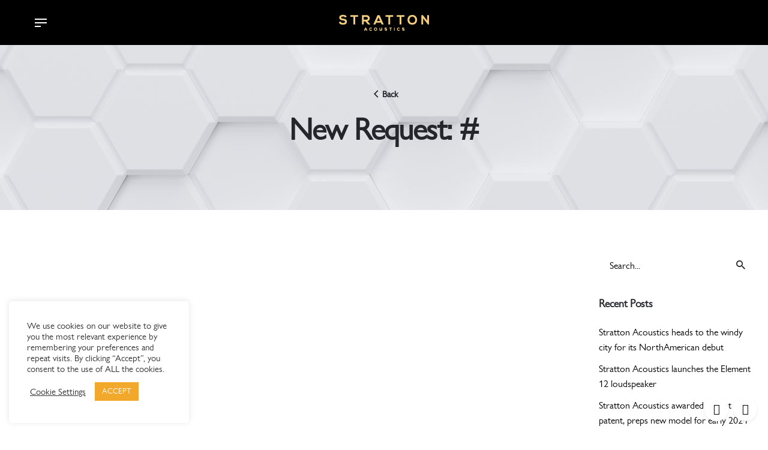

--- FILE ---
content_type: text/html; charset=utf-8
request_url: https://www.google.com/recaptcha/api2/anchor?ar=1&k=6LdXIh0hAAAAAMqM4NeY2vL_gh6a9YLPsO473269&co=aHR0cHM6Ly9zdHJhdHRvbmFjb3VzdGljcy5jb206NDQz&hl=en-GB&v=N67nZn4AqZkNcbeMu4prBgzg&size=normal&anchor-ms=20000&execute-ms=30000&cb=kgn3s1joajkp
body_size: 50661
content:
<!DOCTYPE HTML><html dir="ltr" lang="en-GB"><head><meta http-equiv="Content-Type" content="text/html; charset=UTF-8">
<meta http-equiv="X-UA-Compatible" content="IE=edge">
<title>reCAPTCHA</title>
<style type="text/css">
/* cyrillic-ext */
@font-face {
  font-family: 'Roboto';
  font-style: normal;
  font-weight: 400;
  font-stretch: 100%;
  src: url(//fonts.gstatic.com/s/roboto/v48/KFO7CnqEu92Fr1ME7kSn66aGLdTylUAMa3GUBHMdazTgWw.woff2) format('woff2');
  unicode-range: U+0460-052F, U+1C80-1C8A, U+20B4, U+2DE0-2DFF, U+A640-A69F, U+FE2E-FE2F;
}
/* cyrillic */
@font-face {
  font-family: 'Roboto';
  font-style: normal;
  font-weight: 400;
  font-stretch: 100%;
  src: url(//fonts.gstatic.com/s/roboto/v48/KFO7CnqEu92Fr1ME7kSn66aGLdTylUAMa3iUBHMdazTgWw.woff2) format('woff2');
  unicode-range: U+0301, U+0400-045F, U+0490-0491, U+04B0-04B1, U+2116;
}
/* greek-ext */
@font-face {
  font-family: 'Roboto';
  font-style: normal;
  font-weight: 400;
  font-stretch: 100%;
  src: url(//fonts.gstatic.com/s/roboto/v48/KFO7CnqEu92Fr1ME7kSn66aGLdTylUAMa3CUBHMdazTgWw.woff2) format('woff2');
  unicode-range: U+1F00-1FFF;
}
/* greek */
@font-face {
  font-family: 'Roboto';
  font-style: normal;
  font-weight: 400;
  font-stretch: 100%;
  src: url(//fonts.gstatic.com/s/roboto/v48/KFO7CnqEu92Fr1ME7kSn66aGLdTylUAMa3-UBHMdazTgWw.woff2) format('woff2');
  unicode-range: U+0370-0377, U+037A-037F, U+0384-038A, U+038C, U+038E-03A1, U+03A3-03FF;
}
/* math */
@font-face {
  font-family: 'Roboto';
  font-style: normal;
  font-weight: 400;
  font-stretch: 100%;
  src: url(//fonts.gstatic.com/s/roboto/v48/KFO7CnqEu92Fr1ME7kSn66aGLdTylUAMawCUBHMdazTgWw.woff2) format('woff2');
  unicode-range: U+0302-0303, U+0305, U+0307-0308, U+0310, U+0312, U+0315, U+031A, U+0326-0327, U+032C, U+032F-0330, U+0332-0333, U+0338, U+033A, U+0346, U+034D, U+0391-03A1, U+03A3-03A9, U+03B1-03C9, U+03D1, U+03D5-03D6, U+03F0-03F1, U+03F4-03F5, U+2016-2017, U+2034-2038, U+203C, U+2040, U+2043, U+2047, U+2050, U+2057, U+205F, U+2070-2071, U+2074-208E, U+2090-209C, U+20D0-20DC, U+20E1, U+20E5-20EF, U+2100-2112, U+2114-2115, U+2117-2121, U+2123-214F, U+2190, U+2192, U+2194-21AE, U+21B0-21E5, U+21F1-21F2, U+21F4-2211, U+2213-2214, U+2216-22FF, U+2308-230B, U+2310, U+2319, U+231C-2321, U+2336-237A, U+237C, U+2395, U+239B-23B7, U+23D0, U+23DC-23E1, U+2474-2475, U+25AF, U+25B3, U+25B7, U+25BD, U+25C1, U+25CA, U+25CC, U+25FB, U+266D-266F, U+27C0-27FF, U+2900-2AFF, U+2B0E-2B11, U+2B30-2B4C, U+2BFE, U+3030, U+FF5B, U+FF5D, U+1D400-1D7FF, U+1EE00-1EEFF;
}
/* symbols */
@font-face {
  font-family: 'Roboto';
  font-style: normal;
  font-weight: 400;
  font-stretch: 100%;
  src: url(//fonts.gstatic.com/s/roboto/v48/KFO7CnqEu92Fr1ME7kSn66aGLdTylUAMaxKUBHMdazTgWw.woff2) format('woff2');
  unicode-range: U+0001-000C, U+000E-001F, U+007F-009F, U+20DD-20E0, U+20E2-20E4, U+2150-218F, U+2190, U+2192, U+2194-2199, U+21AF, U+21E6-21F0, U+21F3, U+2218-2219, U+2299, U+22C4-22C6, U+2300-243F, U+2440-244A, U+2460-24FF, U+25A0-27BF, U+2800-28FF, U+2921-2922, U+2981, U+29BF, U+29EB, U+2B00-2BFF, U+4DC0-4DFF, U+FFF9-FFFB, U+10140-1018E, U+10190-1019C, U+101A0, U+101D0-101FD, U+102E0-102FB, U+10E60-10E7E, U+1D2C0-1D2D3, U+1D2E0-1D37F, U+1F000-1F0FF, U+1F100-1F1AD, U+1F1E6-1F1FF, U+1F30D-1F30F, U+1F315, U+1F31C, U+1F31E, U+1F320-1F32C, U+1F336, U+1F378, U+1F37D, U+1F382, U+1F393-1F39F, U+1F3A7-1F3A8, U+1F3AC-1F3AF, U+1F3C2, U+1F3C4-1F3C6, U+1F3CA-1F3CE, U+1F3D4-1F3E0, U+1F3ED, U+1F3F1-1F3F3, U+1F3F5-1F3F7, U+1F408, U+1F415, U+1F41F, U+1F426, U+1F43F, U+1F441-1F442, U+1F444, U+1F446-1F449, U+1F44C-1F44E, U+1F453, U+1F46A, U+1F47D, U+1F4A3, U+1F4B0, U+1F4B3, U+1F4B9, U+1F4BB, U+1F4BF, U+1F4C8-1F4CB, U+1F4D6, U+1F4DA, U+1F4DF, U+1F4E3-1F4E6, U+1F4EA-1F4ED, U+1F4F7, U+1F4F9-1F4FB, U+1F4FD-1F4FE, U+1F503, U+1F507-1F50B, U+1F50D, U+1F512-1F513, U+1F53E-1F54A, U+1F54F-1F5FA, U+1F610, U+1F650-1F67F, U+1F687, U+1F68D, U+1F691, U+1F694, U+1F698, U+1F6AD, U+1F6B2, U+1F6B9-1F6BA, U+1F6BC, U+1F6C6-1F6CF, U+1F6D3-1F6D7, U+1F6E0-1F6EA, U+1F6F0-1F6F3, U+1F6F7-1F6FC, U+1F700-1F7FF, U+1F800-1F80B, U+1F810-1F847, U+1F850-1F859, U+1F860-1F887, U+1F890-1F8AD, U+1F8B0-1F8BB, U+1F8C0-1F8C1, U+1F900-1F90B, U+1F93B, U+1F946, U+1F984, U+1F996, U+1F9E9, U+1FA00-1FA6F, U+1FA70-1FA7C, U+1FA80-1FA89, U+1FA8F-1FAC6, U+1FACE-1FADC, U+1FADF-1FAE9, U+1FAF0-1FAF8, U+1FB00-1FBFF;
}
/* vietnamese */
@font-face {
  font-family: 'Roboto';
  font-style: normal;
  font-weight: 400;
  font-stretch: 100%;
  src: url(//fonts.gstatic.com/s/roboto/v48/KFO7CnqEu92Fr1ME7kSn66aGLdTylUAMa3OUBHMdazTgWw.woff2) format('woff2');
  unicode-range: U+0102-0103, U+0110-0111, U+0128-0129, U+0168-0169, U+01A0-01A1, U+01AF-01B0, U+0300-0301, U+0303-0304, U+0308-0309, U+0323, U+0329, U+1EA0-1EF9, U+20AB;
}
/* latin-ext */
@font-face {
  font-family: 'Roboto';
  font-style: normal;
  font-weight: 400;
  font-stretch: 100%;
  src: url(//fonts.gstatic.com/s/roboto/v48/KFO7CnqEu92Fr1ME7kSn66aGLdTylUAMa3KUBHMdazTgWw.woff2) format('woff2');
  unicode-range: U+0100-02BA, U+02BD-02C5, U+02C7-02CC, U+02CE-02D7, U+02DD-02FF, U+0304, U+0308, U+0329, U+1D00-1DBF, U+1E00-1E9F, U+1EF2-1EFF, U+2020, U+20A0-20AB, U+20AD-20C0, U+2113, U+2C60-2C7F, U+A720-A7FF;
}
/* latin */
@font-face {
  font-family: 'Roboto';
  font-style: normal;
  font-weight: 400;
  font-stretch: 100%;
  src: url(//fonts.gstatic.com/s/roboto/v48/KFO7CnqEu92Fr1ME7kSn66aGLdTylUAMa3yUBHMdazQ.woff2) format('woff2');
  unicode-range: U+0000-00FF, U+0131, U+0152-0153, U+02BB-02BC, U+02C6, U+02DA, U+02DC, U+0304, U+0308, U+0329, U+2000-206F, U+20AC, U+2122, U+2191, U+2193, U+2212, U+2215, U+FEFF, U+FFFD;
}
/* cyrillic-ext */
@font-face {
  font-family: 'Roboto';
  font-style: normal;
  font-weight: 500;
  font-stretch: 100%;
  src: url(//fonts.gstatic.com/s/roboto/v48/KFO7CnqEu92Fr1ME7kSn66aGLdTylUAMa3GUBHMdazTgWw.woff2) format('woff2');
  unicode-range: U+0460-052F, U+1C80-1C8A, U+20B4, U+2DE0-2DFF, U+A640-A69F, U+FE2E-FE2F;
}
/* cyrillic */
@font-face {
  font-family: 'Roboto';
  font-style: normal;
  font-weight: 500;
  font-stretch: 100%;
  src: url(//fonts.gstatic.com/s/roboto/v48/KFO7CnqEu92Fr1ME7kSn66aGLdTylUAMa3iUBHMdazTgWw.woff2) format('woff2');
  unicode-range: U+0301, U+0400-045F, U+0490-0491, U+04B0-04B1, U+2116;
}
/* greek-ext */
@font-face {
  font-family: 'Roboto';
  font-style: normal;
  font-weight: 500;
  font-stretch: 100%;
  src: url(//fonts.gstatic.com/s/roboto/v48/KFO7CnqEu92Fr1ME7kSn66aGLdTylUAMa3CUBHMdazTgWw.woff2) format('woff2');
  unicode-range: U+1F00-1FFF;
}
/* greek */
@font-face {
  font-family: 'Roboto';
  font-style: normal;
  font-weight: 500;
  font-stretch: 100%;
  src: url(//fonts.gstatic.com/s/roboto/v48/KFO7CnqEu92Fr1ME7kSn66aGLdTylUAMa3-UBHMdazTgWw.woff2) format('woff2');
  unicode-range: U+0370-0377, U+037A-037F, U+0384-038A, U+038C, U+038E-03A1, U+03A3-03FF;
}
/* math */
@font-face {
  font-family: 'Roboto';
  font-style: normal;
  font-weight: 500;
  font-stretch: 100%;
  src: url(//fonts.gstatic.com/s/roboto/v48/KFO7CnqEu92Fr1ME7kSn66aGLdTylUAMawCUBHMdazTgWw.woff2) format('woff2');
  unicode-range: U+0302-0303, U+0305, U+0307-0308, U+0310, U+0312, U+0315, U+031A, U+0326-0327, U+032C, U+032F-0330, U+0332-0333, U+0338, U+033A, U+0346, U+034D, U+0391-03A1, U+03A3-03A9, U+03B1-03C9, U+03D1, U+03D5-03D6, U+03F0-03F1, U+03F4-03F5, U+2016-2017, U+2034-2038, U+203C, U+2040, U+2043, U+2047, U+2050, U+2057, U+205F, U+2070-2071, U+2074-208E, U+2090-209C, U+20D0-20DC, U+20E1, U+20E5-20EF, U+2100-2112, U+2114-2115, U+2117-2121, U+2123-214F, U+2190, U+2192, U+2194-21AE, U+21B0-21E5, U+21F1-21F2, U+21F4-2211, U+2213-2214, U+2216-22FF, U+2308-230B, U+2310, U+2319, U+231C-2321, U+2336-237A, U+237C, U+2395, U+239B-23B7, U+23D0, U+23DC-23E1, U+2474-2475, U+25AF, U+25B3, U+25B7, U+25BD, U+25C1, U+25CA, U+25CC, U+25FB, U+266D-266F, U+27C0-27FF, U+2900-2AFF, U+2B0E-2B11, U+2B30-2B4C, U+2BFE, U+3030, U+FF5B, U+FF5D, U+1D400-1D7FF, U+1EE00-1EEFF;
}
/* symbols */
@font-face {
  font-family: 'Roboto';
  font-style: normal;
  font-weight: 500;
  font-stretch: 100%;
  src: url(//fonts.gstatic.com/s/roboto/v48/KFO7CnqEu92Fr1ME7kSn66aGLdTylUAMaxKUBHMdazTgWw.woff2) format('woff2');
  unicode-range: U+0001-000C, U+000E-001F, U+007F-009F, U+20DD-20E0, U+20E2-20E4, U+2150-218F, U+2190, U+2192, U+2194-2199, U+21AF, U+21E6-21F0, U+21F3, U+2218-2219, U+2299, U+22C4-22C6, U+2300-243F, U+2440-244A, U+2460-24FF, U+25A0-27BF, U+2800-28FF, U+2921-2922, U+2981, U+29BF, U+29EB, U+2B00-2BFF, U+4DC0-4DFF, U+FFF9-FFFB, U+10140-1018E, U+10190-1019C, U+101A0, U+101D0-101FD, U+102E0-102FB, U+10E60-10E7E, U+1D2C0-1D2D3, U+1D2E0-1D37F, U+1F000-1F0FF, U+1F100-1F1AD, U+1F1E6-1F1FF, U+1F30D-1F30F, U+1F315, U+1F31C, U+1F31E, U+1F320-1F32C, U+1F336, U+1F378, U+1F37D, U+1F382, U+1F393-1F39F, U+1F3A7-1F3A8, U+1F3AC-1F3AF, U+1F3C2, U+1F3C4-1F3C6, U+1F3CA-1F3CE, U+1F3D4-1F3E0, U+1F3ED, U+1F3F1-1F3F3, U+1F3F5-1F3F7, U+1F408, U+1F415, U+1F41F, U+1F426, U+1F43F, U+1F441-1F442, U+1F444, U+1F446-1F449, U+1F44C-1F44E, U+1F453, U+1F46A, U+1F47D, U+1F4A3, U+1F4B0, U+1F4B3, U+1F4B9, U+1F4BB, U+1F4BF, U+1F4C8-1F4CB, U+1F4D6, U+1F4DA, U+1F4DF, U+1F4E3-1F4E6, U+1F4EA-1F4ED, U+1F4F7, U+1F4F9-1F4FB, U+1F4FD-1F4FE, U+1F503, U+1F507-1F50B, U+1F50D, U+1F512-1F513, U+1F53E-1F54A, U+1F54F-1F5FA, U+1F610, U+1F650-1F67F, U+1F687, U+1F68D, U+1F691, U+1F694, U+1F698, U+1F6AD, U+1F6B2, U+1F6B9-1F6BA, U+1F6BC, U+1F6C6-1F6CF, U+1F6D3-1F6D7, U+1F6E0-1F6EA, U+1F6F0-1F6F3, U+1F6F7-1F6FC, U+1F700-1F7FF, U+1F800-1F80B, U+1F810-1F847, U+1F850-1F859, U+1F860-1F887, U+1F890-1F8AD, U+1F8B0-1F8BB, U+1F8C0-1F8C1, U+1F900-1F90B, U+1F93B, U+1F946, U+1F984, U+1F996, U+1F9E9, U+1FA00-1FA6F, U+1FA70-1FA7C, U+1FA80-1FA89, U+1FA8F-1FAC6, U+1FACE-1FADC, U+1FADF-1FAE9, U+1FAF0-1FAF8, U+1FB00-1FBFF;
}
/* vietnamese */
@font-face {
  font-family: 'Roboto';
  font-style: normal;
  font-weight: 500;
  font-stretch: 100%;
  src: url(//fonts.gstatic.com/s/roboto/v48/KFO7CnqEu92Fr1ME7kSn66aGLdTylUAMa3OUBHMdazTgWw.woff2) format('woff2');
  unicode-range: U+0102-0103, U+0110-0111, U+0128-0129, U+0168-0169, U+01A0-01A1, U+01AF-01B0, U+0300-0301, U+0303-0304, U+0308-0309, U+0323, U+0329, U+1EA0-1EF9, U+20AB;
}
/* latin-ext */
@font-face {
  font-family: 'Roboto';
  font-style: normal;
  font-weight: 500;
  font-stretch: 100%;
  src: url(//fonts.gstatic.com/s/roboto/v48/KFO7CnqEu92Fr1ME7kSn66aGLdTylUAMa3KUBHMdazTgWw.woff2) format('woff2');
  unicode-range: U+0100-02BA, U+02BD-02C5, U+02C7-02CC, U+02CE-02D7, U+02DD-02FF, U+0304, U+0308, U+0329, U+1D00-1DBF, U+1E00-1E9F, U+1EF2-1EFF, U+2020, U+20A0-20AB, U+20AD-20C0, U+2113, U+2C60-2C7F, U+A720-A7FF;
}
/* latin */
@font-face {
  font-family: 'Roboto';
  font-style: normal;
  font-weight: 500;
  font-stretch: 100%;
  src: url(//fonts.gstatic.com/s/roboto/v48/KFO7CnqEu92Fr1ME7kSn66aGLdTylUAMa3yUBHMdazQ.woff2) format('woff2');
  unicode-range: U+0000-00FF, U+0131, U+0152-0153, U+02BB-02BC, U+02C6, U+02DA, U+02DC, U+0304, U+0308, U+0329, U+2000-206F, U+20AC, U+2122, U+2191, U+2193, U+2212, U+2215, U+FEFF, U+FFFD;
}
/* cyrillic-ext */
@font-face {
  font-family: 'Roboto';
  font-style: normal;
  font-weight: 900;
  font-stretch: 100%;
  src: url(//fonts.gstatic.com/s/roboto/v48/KFO7CnqEu92Fr1ME7kSn66aGLdTylUAMa3GUBHMdazTgWw.woff2) format('woff2');
  unicode-range: U+0460-052F, U+1C80-1C8A, U+20B4, U+2DE0-2DFF, U+A640-A69F, U+FE2E-FE2F;
}
/* cyrillic */
@font-face {
  font-family: 'Roboto';
  font-style: normal;
  font-weight: 900;
  font-stretch: 100%;
  src: url(//fonts.gstatic.com/s/roboto/v48/KFO7CnqEu92Fr1ME7kSn66aGLdTylUAMa3iUBHMdazTgWw.woff2) format('woff2');
  unicode-range: U+0301, U+0400-045F, U+0490-0491, U+04B0-04B1, U+2116;
}
/* greek-ext */
@font-face {
  font-family: 'Roboto';
  font-style: normal;
  font-weight: 900;
  font-stretch: 100%;
  src: url(//fonts.gstatic.com/s/roboto/v48/KFO7CnqEu92Fr1ME7kSn66aGLdTylUAMa3CUBHMdazTgWw.woff2) format('woff2');
  unicode-range: U+1F00-1FFF;
}
/* greek */
@font-face {
  font-family: 'Roboto';
  font-style: normal;
  font-weight: 900;
  font-stretch: 100%;
  src: url(//fonts.gstatic.com/s/roboto/v48/KFO7CnqEu92Fr1ME7kSn66aGLdTylUAMa3-UBHMdazTgWw.woff2) format('woff2');
  unicode-range: U+0370-0377, U+037A-037F, U+0384-038A, U+038C, U+038E-03A1, U+03A3-03FF;
}
/* math */
@font-face {
  font-family: 'Roboto';
  font-style: normal;
  font-weight: 900;
  font-stretch: 100%;
  src: url(//fonts.gstatic.com/s/roboto/v48/KFO7CnqEu92Fr1ME7kSn66aGLdTylUAMawCUBHMdazTgWw.woff2) format('woff2');
  unicode-range: U+0302-0303, U+0305, U+0307-0308, U+0310, U+0312, U+0315, U+031A, U+0326-0327, U+032C, U+032F-0330, U+0332-0333, U+0338, U+033A, U+0346, U+034D, U+0391-03A1, U+03A3-03A9, U+03B1-03C9, U+03D1, U+03D5-03D6, U+03F0-03F1, U+03F4-03F5, U+2016-2017, U+2034-2038, U+203C, U+2040, U+2043, U+2047, U+2050, U+2057, U+205F, U+2070-2071, U+2074-208E, U+2090-209C, U+20D0-20DC, U+20E1, U+20E5-20EF, U+2100-2112, U+2114-2115, U+2117-2121, U+2123-214F, U+2190, U+2192, U+2194-21AE, U+21B0-21E5, U+21F1-21F2, U+21F4-2211, U+2213-2214, U+2216-22FF, U+2308-230B, U+2310, U+2319, U+231C-2321, U+2336-237A, U+237C, U+2395, U+239B-23B7, U+23D0, U+23DC-23E1, U+2474-2475, U+25AF, U+25B3, U+25B7, U+25BD, U+25C1, U+25CA, U+25CC, U+25FB, U+266D-266F, U+27C0-27FF, U+2900-2AFF, U+2B0E-2B11, U+2B30-2B4C, U+2BFE, U+3030, U+FF5B, U+FF5D, U+1D400-1D7FF, U+1EE00-1EEFF;
}
/* symbols */
@font-face {
  font-family: 'Roboto';
  font-style: normal;
  font-weight: 900;
  font-stretch: 100%;
  src: url(//fonts.gstatic.com/s/roboto/v48/KFO7CnqEu92Fr1ME7kSn66aGLdTylUAMaxKUBHMdazTgWw.woff2) format('woff2');
  unicode-range: U+0001-000C, U+000E-001F, U+007F-009F, U+20DD-20E0, U+20E2-20E4, U+2150-218F, U+2190, U+2192, U+2194-2199, U+21AF, U+21E6-21F0, U+21F3, U+2218-2219, U+2299, U+22C4-22C6, U+2300-243F, U+2440-244A, U+2460-24FF, U+25A0-27BF, U+2800-28FF, U+2921-2922, U+2981, U+29BF, U+29EB, U+2B00-2BFF, U+4DC0-4DFF, U+FFF9-FFFB, U+10140-1018E, U+10190-1019C, U+101A0, U+101D0-101FD, U+102E0-102FB, U+10E60-10E7E, U+1D2C0-1D2D3, U+1D2E0-1D37F, U+1F000-1F0FF, U+1F100-1F1AD, U+1F1E6-1F1FF, U+1F30D-1F30F, U+1F315, U+1F31C, U+1F31E, U+1F320-1F32C, U+1F336, U+1F378, U+1F37D, U+1F382, U+1F393-1F39F, U+1F3A7-1F3A8, U+1F3AC-1F3AF, U+1F3C2, U+1F3C4-1F3C6, U+1F3CA-1F3CE, U+1F3D4-1F3E0, U+1F3ED, U+1F3F1-1F3F3, U+1F3F5-1F3F7, U+1F408, U+1F415, U+1F41F, U+1F426, U+1F43F, U+1F441-1F442, U+1F444, U+1F446-1F449, U+1F44C-1F44E, U+1F453, U+1F46A, U+1F47D, U+1F4A3, U+1F4B0, U+1F4B3, U+1F4B9, U+1F4BB, U+1F4BF, U+1F4C8-1F4CB, U+1F4D6, U+1F4DA, U+1F4DF, U+1F4E3-1F4E6, U+1F4EA-1F4ED, U+1F4F7, U+1F4F9-1F4FB, U+1F4FD-1F4FE, U+1F503, U+1F507-1F50B, U+1F50D, U+1F512-1F513, U+1F53E-1F54A, U+1F54F-1F5FA, U+1F610, U+1F650-1F67F, U+1F687, U+1F68D, U+1F691, U+1F694, U+1F698, U+1F6AD, U+1F6B2, U+1F6B9-1F6BA, U+1F6BC, U+1F6C6-1F6CF, U+1F6D3-1F6D7, U+1F6E0-1F6EA, U+1F6F0-1F6F3, U+1F6F7-1F6FC, U+1F700-1F7FF, U+1F800-1F80B, U+1F810-1F847, U+1F850-1F859, U+1F860-1F887, U+1F890-1F8AD, U+1F8B0-1F8BB, U+1F8C0-1F8C1, U+1F900-1F90B, U+1F93B, U+1F946, U+1F984, U+1F996, U+1F9E9, U+1FA00-1FA6F, U+1FA70-1FA7C, U+1FA80-1FA89, U+1FA8F-1FAC6, U+1FACE-1FADC, U+1FADF-1FAE9, U+1FAF0-1FAF8, U+1FB00-1FBFF;
}
/* vietnamese */
@font-face {
  font-family: 'Roboto';
  font-style: normal;
  font-weight: 900;
  font-stretch: 100%;
  src: url(//fonts.gstatic.com/s/roboto/v48/KFO7CnqEu92Fr1ME7kSn66aGLdTylUAMa3OUBHMdazTgWw.woff2) format('woff2');
  unicode-range: U+0102-0103, U+0110-0111, U+0128-0129, U+0168-0169, U+01A0-01A1, U+01AF-01B0, U+0300-0301, U+0303-0304, U+0308-0309, U+0323, U+0329, U+1EA0-1EF9, U+20AB;
}
/* latin-ext */
@font-face {
  font-family: 'Roboto';
  font-style: normal;
  font-weight: 900;
  font-stretch: 100%;
  src: url(//fonts.gstatic.com/s/roboto/v48/KFO7CnqEu92Fr1ME7kSn66aGLdTylUAMa3KUBHMdazTgWw.woff2) format('woff2');
  unicode-range: U+0100-02BA, U+02BD-02C5, U+02C7-02CC, U+02CE-02D7, U+02DD-02FF, U+0304, U+0308, U+0329, U+1D00-1DBF, U+1E00-1E9F, U+1EF2-1EFF, U+2020, U+20A0-20AB, U+20AD-20C0, U+2113, U+2C60-2C7F, U+A720-A7FF;
}
/* latin */
@font-face {
  font-family: 'Roboto';
  font-style: normal;
  font-weight: 900;
  font-stretch: 100%;
  src: url(//fonts.gstatic.com/s/roboto/v48/KFO7CnqEu92Fr1ME7kSn66aGLdTylUAMa3yUBHMdazQ.woff2) format('woff2');
  unicode-range: U+0000-00FF, U+0131, U+0152-0153, U+02BB-02BC, U+02C6, U+02DA, U+02DC, U+0304, U+0308, U+0329, U+2000-206F, U+20AC, U+2122, U+2191, U+2193, U+2212, U+2215, U+FEFF, U+FFFD;
}

</style>
<link rel="stylesheet" type="text/css" href="https://www.gstatic.com/recaptcha/releases/N67nZn4AqZkNcbeMu4prBgzg/styles__ltr.css">
<script nonce="NyR0u6WgWFg7ZP1F3BdV-w" type="text/javascript">window['__recaptcha_api'] = 'https://www.google.com/recaptcha/api2/';</script>
<script type="text/javascript" src="https://www.gstatic.com/recaptcha/releases/N67nZn4AqZkNcbeMu4prBgzg/recaptcha__en_gb.js" nonce="NyR0u6WgWFg7ZP1F3BdV-w">
      
    </script></head>
<body><div id="rc-anchor-alert" class="rc-anchor-alert"></div>
<input type="hidden" id="recaptcha-token" value="[base64]">
<script type="text/javascript" nonce="NyR0u6WgWFg7ZP1F3BdV-w">
      recaptcha.anchor.Main.init("[\x22ainput\x22,[\x22bgdata\x22,\x22\x22,\[base64]/[base64]/[base64]/bC5sW25dLmNvbmNhdChTKTpsLmxbbl09SksoUyxsKTtlbHNle2lmKGwuSTcmJm4hPTI4MylyZXR1cm47bj09MzMzfHxuPT00MTB8fG49PTI0OHx8bj09NDEyfHxuPT0yMDF8fG49PTE3N3x8bj09MjczfHxuPT0xMjJ8fG49PTUxfHxuPT0yOTc/[base64]/[base64]/[base64]/[base64]/[base64]/MjU1Okc/[base64]/[base64]/bmV3IEVbVl0oTVswXSk6eT09Mj9uZXcgRVtWXShNWzBdLE1bMV0pOnk9PTM/bmV3IEVbVl0oTVswXSxNWzFdLE1bMl0pOnk9PTQ/[base64]/ZnVuY3Rpb24oKXtyZXR1cm4gdGhpcy5BaSt3aW5kb3cucGVyZm9ybWFuY2Uubm93KCl9OmZ1bmN0aW9uKCl7cmV0dXJuK25ldyBEYXRlfSxPKS5LcT0oTy5kcj1mdW5jdGlvbihuLGwsUyxHKXtpZigoUz1tVihTKT09PSJhcnJheSI/[base64]/[base64]\\u003d\x22,\[base64]\\u003d\\u003d\x22,\[base64]/w6Mlw4DDmcOdw47CtVDCv8O5w7Q0PA7DlMOYcDJ4AcK4w4Ulw7c3Hy5awqo4woxSfh7DtRc/EMKRD8OVecKZwps5w7sowo/[base64]/DnR/DkgwKNsKMVzZuw4/DvcKvbMOhw7xpw7JTwo/DiXbDncOlH8Ocb2JQwqZ6w4UXR3smwqxxw7DCjAc6w7ZYYsOCwrvDt8Okwp5hTcO+QSh1wp8lesO6w5PDhwnDpn0tPC1ZwrQvwrXDucKrw7fDg8KNw7TDtMKdZMOlwrPDlEIQH8KCUcKxwoFIw5bDrMOoVljDpcOWDBXCusOufMOwBQN1w73CgiLDgEnDk8Kbw5/[base64]/DnMOTwqTDskfDlMKjQ8Krw6jDmWPCgljDn8Ogw5XDrTZpNcK4KCjCowXDvsO7w7DCoxo0TVTChEnDmMO5BsK8w7LDoirCqU7ChghhwojDrMKZfFfCqAISYhXDrMOJfsKxI1/[base64]/Di3BQw6ZuX8KMwpA+en48w5UCZcONw5BmEcKkwpHDisONw5gvwoYDwrorUDhGAMOhwp0OK8KewrPDisKsw411OMKJPBMlwqMff8K/wqnDjzQDwrnDlk41w5ogwrzDvsOQwq/CrsKhw77DiRIywrDCoQodHBbDi8KBw7EGPnslJVnCgx7CgkB/wpR0wpnDknkrwpHCrSrDi3TChsKhPzvDuGTDoxoxckrCr8KtTkR8w7/DpUzDlxTDonNMw5jDjsO/wpbDnzN/[base64]/woBcwqzDmWp8w6PCgcONwprDp8OYw70fwpYKEsOjwrp/CF0Jw55FP8K9wqc5w4YHJX8Iw60ceArCn8K/[base64]/Dq8OELB7CjwPDvsK3ewTCoHl0wpcMwqTClMOyECbDhcKuw65Sw4HChVLDkDbCpcKkDTAReMKRV8KawqHDjMKOWsOHVDhFEw0qwoDCl3PCncOvwr/[base64]/DgsO+L8KvXnnDksKbbMOlwrbDgDJwwpzCm8OHXMK2acOiwprCngcMXBnDiivCkT9Nw6YJw4nCssKKPsKvasOBwrFOfn1tw7XCmsKiwrzClMK8wrAoHCVdRMOpCcO0wqFtYQxhwo0pw7PDkMOmw5gswrjDijBkwo7CjUAIw7HDlcOiK1PDtcO4wrxnw5/Ds2/[base64]/DhTzDnsO/JHbDqsKjw75kw5E2SypcSgfDmsO7CcOyaXsDOsOAwrhrwrrDv3HDo3tjw43CmsORPcKUGnDDtnJ6w61Xw6jDhMKJeWzCnFNzJMOewoLDtMO2B8OSw5rCukvDix0JFcKkRTxVc8KTdcO+wr4Yw5MzwrHCt8KLw5/Dg1ocw4HCllJGRsOEwqI9K8KMZEILYsO1w4XDlcOMw6jCumDCvMKwwoTDn3zCvU/Cqj3DqcKuLmnDvinCjSnDiAd7wq9tw5I1wpzDu2ABw6LDpSIPw6rDug/Dk0LCmx3DosKPw4Ixw77Dv8KJFk/CkELCgilmU1DDnsOzwo7Cn8OFH8KMw5c4w4LDoDk1w73ClWBBQMOQw4bCoMKGKsKDw4wSwonDg8K8cMKawrHCpAzCmsOVYXNDDwB8w4PCrTnCscKawqRow6/CocKNwp7DpMKWw6UpLiAFwp4qwqdwQiIwR8OoBwrCnjF5ZMOBw7dIw7cIwrXChwjDrcK6HA/CgsKFwoRqwr4iC8O2wqLCmndzBcKKwqdEdEnCnAhtw4rDiDzDj8KcNsKHEcKCGsOBw6wewrXCtcOxesOtwo/CtMORU3gzwpMpwq3DgcOsdsOLwrhrwr3DusKPw78MQkDCtMKgPcOqCsOcQU9+wqpZW3ETwrTDoMK5woBqRsKqLMO8JMK3wpjDnHrCsx5SwoHCqMOMw5LCrD7ColZew4ASbjvCoQNuG8OYw7RqwrjChMK6UVUUCsOyVsOcw5DDmsOjw4LCicOXdDjDmsOyGcKRw7rDtE/Cv8K/ChdxwoU5w6/Dl8K+w5FyPcK2SArClsK/[base64]/CocKNwovDnDPCtsKqw5nDusKEN3QXw6p8w7VKbMOeWjHDi8K9JB3DqcOoDF/CkwTDgcKtXcK5YEYuw47Ch1c0w7IiwoIfwpPDqx3DmsKyNsKmw4QTTCcRLcKQacKACFHCgnhnw6wyYlZxw5zCh8KERnzCvXPCtcK0N1PDpsOVWwgsHcKZw7/CuhZlw4DDjsKbw4jCmnsLc8K1ai0hYggUw7IpMGFdX8Owwp9IJyhIeWHDoMKJw6rCrMKNw7xjXRIvwo/Ci3vCuRvDm8O2wps5EsOzQXpFwp1nPcKDwqYWFsO4w7N6wr3DvgzCocOYEsOsXsKZA8KufMKeQsO3wqENA0jDr3rDoBomwq5uw5wfBAkjScKpYsKSMcONT8KmQsKTwqvCg3/Cp8K8w7cwdcOiEsK3wr0kDcKvQsKrw67CsxBLwr1aQGTDm8ORa8KKIcOvw7UEwqLCocOVYitMV8OFJcOZesOTJ0pFbcKTw7jCj0zDgsOmwqwgGcOgFAMyRMOsw4/[base64]/wojDpnJUFMOIfsKqZxPDnQRmR8O3wonCtMOhDsOVw7g7w4LDjTsOJ05pIMKLJwTCscOjw5UYZcOlwqY2AXc9w5/CoMOCwonDmcK9OMKZw64pacKGwoLDnjTDvcKcGcOawptww4XDtih4ZDrCpcOGM1BMQsOWKDcXPR/[base64]/VEFBfUdgW2gXMhTCqhMvVcKgw7BLwrfCm8OpDcKhw5hGw5ZtLHvCkcOewp90GxbCpgZpwoTDqcKCDcOMw5UvBMKSwrXDscONw7nDkxzClMKawoJ9MA3Dj8KrW8OHWMKuQlZBJiMRGyTChMOCwrbCmB/Ct8Kewr1ABMO6wpFZSMKtVMOWbcOfGl/Cvi3DoMOiSWbCm8KJRhYIWMKhNjdESsOGFCDDucKXw5IRw5TCqsKIwroxw60DwozDql7DrGbCssOYJcKiFCLDksKcD2XCscKxJsOww7s+w6d9eG8Cw70tNxvCmMKzw5rDpX1AwpNYYMK4JMOTK8K0wqcXFHBFw7PDq8KuGsKhw7PCgcKIe1F+RMKUw5/[base64]/woJ+w4o3w7/[base64]/CoA8EdcKKwrLDp8OcFUfDvBdlw5TDjsO2w7FxPW3CqcKbRMKSOsOrwq5kLTHCucK2ZifDnsKoVVVCEcOow6HCnUjCjcKdw5fDh3jCpBxdw7XDkMOMEcK/[base64]/[base64]/DsX4LUjd8Iik2ShbDgzzDnSTCrhbCjMKeGxjDoCPDjG9vw4/Dh0Mmwp01w57DvlvDsF1HZ1HCukg2wpDDmEbDn8OCMU7DsGsCwpB3MWHCsMKbw7Jfw73CiAYGKC47wqELdcO9HiTCtMOGwrgRXMKEXsKXwokAwpJwwoxCw47CrMKaSR/[base64]/DtMOAw5vDmcOJw7PCvQTDkRtTw7PCsUDClEMBwrfDj8KCccKKwoHCisOow4ZLw5Zhw5HCm1wjw4lcw6tKXsKXw7jDgcK4NcK9wq7ClD/Ch8KPwq3DmcKvenzCgMO5w6c/woVAw48UwoU4w7LDiArCksKEw4zDksKTw7jDtMOrw5BCwrnDpCLDkHA2wrTDjXHDn8O4DFscXCvDmADCrEgAWm8Hw47DgcKFwqDDtMKaJcOeOSU2w7ojw4NQw5jDmMKqw7xjH8ObV3VhaMOYw6gywq0EbFVmw7oFYMOFw64kwr/CusKnw402woHCs8O8Z8OKGMKlRMKgw5XCl8OXwqI2ahMHbkc6DcK8w6bDscK2wpbCiMO0w5UEwpE1NUohcDTDlglbw4IKP8ONwofCmwnCkMKCeDHCosKxwr/Cu8KhCcOww6fDpcOIw7PCnBfDlFFtwozDicKLw6E9w70Gw43CtsK4wqcxXcKgOcOtRsK+w6jDnnMbTEsCw6fCkWstwp/Cq8OTw4Z/F8Oaw79LwovCjsK0woFAwoI/NEZzN8KHwq1rw79rXnXDj8KEYzc9w60aKXjCj8Ovw75gU8K4wrHDuEU6wplsw47ChGPDnWBHw4bClkBvImsyMzZvAsK9w6pWw58CUcKrw7EJwpFDIQvClMO9wodPw7ZYUMOsw4PCgmE8wpvDlCDDoicVZ10lw7hTXsK/DMKow4BZw7AqdMKGw7PCqUDCnxDCtsOQwp/CpMOPSCjDtSDCqCR4wo0Hw51NMjkYwq/DvMKzF3JyIcO0w5NqKlM4wp9ZNSjCshxxcMOTwq8Nw6ReAcOIZsKpTjEYw7rCpFd7JQwhXMOCw6s/f8KQwpLCnn4/wr3CpsKrw44Jw6R+wpfDjsKUwqTCi8OhNFLDvMKYwqVKwrpVwopmwqouT8Kzc8Oww6YOw5MQFhvCn23CnMKKUsK6Qw4GwqowSsKPdCPCqTMrYMOrIcKNc8KAfcKyw6TDi8Oaw4/CqMKZJMOZd8KbwpDDtHgRw6vDhj/[base64]/w7Zjw79Rw67CncKmwozCscKjBgjCvMKtXCpYwrNnw4d0w5VQw7AKL0Biw4HDkMKRwr3CncKFw4VsdFNpwoh2VWrClMOfwofClsKEwqQnw5EdAlJSByhofXl6w4UKwrXCvMKHw4zChFLDlsKqw4HDh2d/w7Jvw4k0w7HDjyHDjcKkw4zCssOyw4zCvAZ/Y8KSU8KXw7EKesO9wpnCicODJsONYcKxwofCu1YJw7B2w7/DtcKMOMOwS2/Cq8OVw4xWw7fDn8Kjw4bDlFJHw5HCi8OewpEMwoLClnhSwqJIBMO1wojDhcKUAz/[base64]/wqTCkcOSw6YFwpbDpMOfw4zCrm3CgBMsworDoBXCnzkac3ZlXlolwq07Y8O1wrx2wrwzwp3DqyrDjHBEJxRrw5XDiMO3Gh5iwqrDh8K1w47Ci8OfOBrCmcK2ZG/CnBPDslnDvsOgw5rCvAN5wq8bfDBRBcK7DW/Dq3Q7XS7DqMKOwo3DtsKSeCXDnsO3w7U3D8K3w5PDl8OGw6nCjsKZbsOiwr10w7cRwpHDicKKwrLDicONw7HCicKPwojChmhgDT/CssOWSMKlI0luwpUiwr/CmMKkw7/DiTPCucKOwoPDlw1LJVc8BW/CvEHDrsO3w4VGwrARUMKIwovClcKDw41mw40Cw6Vew7cnwrlqVMKjWsKLD8KNccKcw5VoCcOiCcKIw7/DoQ/Dj8KKVirDtsO1w7U8w5hTV04PcXLClzwQw5nCpsOXWFwZw5TClWnDj3sVacKLWR5qYjgYCMKpflFvBcOYIsO7ZUfDp8O1SWbDscOuwo0OXkPCtsO/wq3Dl0fCtD/DolsNw7/DucKnccOPY8O+InPDkMKBPcOCwp3CgE3CvBBFwqTCuMKVw4XCn3XDlAfDhMOVEsKcBhJwNMKRwpfDhMKewoASw6PDoMOhWMOqw7BswooucT3DgMKow5Y/DHdswoMABhnCswPCmQbChUtlw7kdS8Oxwo/DvVBiwrBvO1jDlyTDncKDDUpxw5AeS8O+wp8qB8KZw4oYQQzCoEnDozxuwrbDtsKWw6Yjw4UuBATDvMOGw4TDkRFywqDDlDnCm8OAAnlQw7NlL8OpwrBtV8O/MsKmBcKRwp3Ck8O6wqssIsOTw4UDNkbCtyoFZ1DDlQkWR8K/O8KxCAEWwot7w4/CvsKCdcOrw6PCjsKXYsO3LMOCHMKew6rCimrCuEUmG0x/[base64]/CmyLCkT9tdcO+c8OWw54iPVIQA8K4w7LClWwqGcKZw7lqJcKRPcOAwo4BwpYPwo8qw6zDh0vCr8O9ScKAPMKyHmXDmsKtwr11LHXDk3xCw4FMw6rDlmkew7AfbVBmS07CkTA5LsKhD8KSw4daTcONw7/Cv8Oawqo1OxTCgMK5w5bDtMKnBMO8NT9EPmEOwoUBw58Nwrx6w7bCtAPCpMKNw5FywqM+IcOwMiXCkhhOwpzCrsOXwr/Cqg7CsnUfXMK3U8OGBsOmc8KTL1zCgU0lGTU8UWLDiTN6wp3CiMOSb8KSw5grWMOtBsKpVMKdegZWUmdjaAPCs3QRwrwqw73DnFVcScKBw6/DpsORQsK+w71PJXNUasOfwrzCigzDsTHCl8OgOU1Jwq9Nwptqf8KTdzTCk8KOw7HChAjDoG9Sw7LDuhrDoB/CmRhvwrHDkMOnwqklw7AIYMOVE2/CqMKcPMOywo7DozEvw5zDuMKHCSRDBMOvOn4UTsODR3DDl8KIwoXDtWVIFi0Bw53Dn8Orw6FGwojDqgjChBNnw47CgAhrwrYXEzQqb3bDl8K/w4vCj8Kjw7w1Pw7CqCVgwphvD8KTTcKQwrrCqyBbXwHCk2/DlHZNw6ksw4HDjyR/UGZfLcOVwopCw4xhwo0Yw6LDnWTCnhfCoMKywovDuDQHSMKKw5XDsyw/KMOLw5DDtMKvw5nDh0nCnhxxeMOrVsKpFsKtw7fDqsKbAyFMwrTCgMOHUmhpEcK+PiXCj00kwqB0fH9pfMOvR0/Do2/CiMOPV8OHAhDCrF1zccK6UMOTwo/CnmV4XMOPwpDCsMK4w5vClCdxw5BVHcOyw7QyLmbDmRN/FU52w5wQwqRFZ8OOcAAFMMK0dBfCklpiOcO6wqIKw5DCicOvUMKaw5bDssK0wpw7OxHDo8KUwqbCnjzCpXoHw5Azw6VLwqfDiFrCjsONJcKZw5QPCsKbY8KewoNFNcKBw7UBw5zCj8K/w67CunPCp1p4LcOcw60dfk3CnsK9V8KrfMKfCGwpEgrCrsOVVzoeQ8OaUMOtw71+LlzDjXgXATV8wp9/w5s9RsOmWsOLw7DDqgTChl58TXfDoQ/DucK2H8KqUBwAw4E4cTnCukljwoU2w4bDiMKtE27Dr1PDi8KvVMKSRMOEw4kbfcKLDMKBdkfDpAZXBcOOwpXCtQ40w4/CucO6RsK2FMKgMXVBw7VPw6U3w6dZIAsnIlfChQbCucOGKHw4w7zCscOswq7CuVR6w4Eww43DjBTDjhogwr3Co8OlIsK6PcKNw7RMCcKrwr1OwqTCoMKGSgMVVcOQNsKgw6PDkn58w789wqjCvU3CklUvdsKfw6d7wq8dBEbDlsOLfGPDilF8Z8KnElLDqFrCjH/CnSUXOMKkCsKOw6/DpMKUw4bDu8KiaMKnw6/CmAfDn0/DsQdDw6R5w6JrwrRMA8KFwpLDmMKLWsOrwpXCrgTCk8KwfMOmwoPCgsOSw5/Cm8Kqw5VawooKw4xyWTbCvgrDn1ItaMKXTsKgQcK4w4HDvDphw4h7SzjCqBwqw6cQVwTDrMODwqrCvsKBwp/DpyUew77ClcOBW8O+w5V/w4IJG8KFwoxJBsKhwqDDp3rClcOJw7PCkCtpNsKrwooTJibDncOOCnjDqsKOQmFeLAHDh3TDr0F6w5pYVcKpDsKcw4rCh8KqXFPDmMOEwq3CgsKSw4V0w6N5csKMwrLCvMKuw4bDhmbCksKvAl9eYXDDtMOjwpk+KWISwoHDmG1xA8KIw5AVTMKIbUjDux/[base64]/DvMKwwplMwrPDiG/Djm/CrsK/[base64]/[base64]/[base64]/DjcO/FA/DpsKZwqXDiRx/woPCqcO4KMOiZsKfBwTCq8KuZcKGTFcYw48zw6jDiMKgG8KdZcObwrLDuBXDm1AYwqXDhxjDsThnwpjCvRIkw6lWeEEHw6Edw4dXAF3DsQrCusK/w47CiX3CucKsGcK2XGZ/T8KDAcKGw6XCtnDCoMKPI8OsM2HDgMK7wqDCs8KsKgjDkcK7WsK5wpV6woTDj8OCwrPCp8OOYQ7ConzDjsKuw6pEw53CksKWPigTFXJLw6rCuWdoEgTCqHBowpPDkMKew7QgCMOXw7FlwpRewoNHSi7CvcKQwrFxUsOawrtxSsK6woA8w4nCqA9OA8Kowp/[base64]/DjMKzwrHCqwjCgwnDugnCvjTDk8K6QWjCo3UwDsKHw5Brw77CtkTDkcKqP3nDvR3DqMOxWsOTPcKFwoTDiVUbw78mwr01JMKKwop/wp7Dv0PDhsKUDU7ChRgORcOeFWbDpCY5BGViRMK/wpfCjsO4w7tUPFfDmMKKED0Ow5kAFXzDo1jCjMK3bsKzRsOxbsKXw5vCtVvDnX/CvsKEw6Vow5pUEMK5w6LCglvDgUTDlwjDo2nDoDLCgQDDuCApUHvDnD8ZTTFcCcKDTxnDuMOdwp/DjMKEwpBnw7oqw4zDgBLCjl11N8KCNBIjbF/[base64]/[base64]/[base64]/Cpw8KBnlSw5/DqhbDvSoLKcOUU8O8w7E4EsO2w4/CrMKVH8ObInpuNRwkb8KfV8K7woRXFkHCncOawqIcCQ0iw6INShLCrE3Dj2wjw63ChcKFAg3DljsRB8KyJcOJw6bCiS45w4Nhw7vCoSNhJsO4wofCrMOVwrHDhMOmw6xnG8OswoM5wozClBE8WB4UUcK8wr/[base64]/LMO9wrXCgz/ChMKrwrgFWMKbOBdSwp/CjMOvw7vCph7DjE14w6bDnhUhwqVhw6DCkMK9BRfCgMOtw6R4wqHCg1NaVT7ChE3DlMOww73CtcKHS8KWwr5hR8Kew7TCiMOafDnDsFXCrVxcwr/[base64]/YGVsw4UCwqF5woLDpcKvw5jClxbDqi4OesOEwp95MSLCvcK1woNEEgN9wpI2asKLUADClAQSw5XCqy/ClTVmcSsyRTfCsQlww47DjMOMMQphOcKQwodJSsKjw6zDlE84J3QfUcOvf8KYwpTDq8OlwqEgw5fDhCLDiMKUwrUjw79Ww4I9R3PDpXp2w4/DqmzDgcKOC8K6wp4ywqTCpsKdO8OGScKIwrpIYGHCvRp3BMK0bcOZHsO4wqUPMV7CpMOjUcK4w5rDuMODwrQMJg8ow6rClcKEAcOswoosYUPDvwfDncOQXcOpDlgLw6fCuMKRw6AnGsOUwp1ZBMOPw6ZlHcKMw5ltVsKZXhQ8woVEw57Cv8KTwoPCmcOpSMOYwp/ChVJbw7vCq1XCusKQS8KrBMOrwqoxGMKWBcKMw5UOQsO9w77DtsKEc0Uhw71fD8OIw5Edw5J8woHDtTXCt0vCjcKCwpfChcKPwqvCpCPCrcKWw7DCgsOqasO0eV4CI0dUNVjDqWcEw73CrV7CncOSKjExXsK1fDLDpjHCkW/[base64]/Cq8Opw5LDiMKuw4ckaysROMKvO3kMw5PDmMOqDsOSYMOwEMKzw4vCh3QjZ8OCbMOxwrdEw4LDnyzDhxLDo8K8w6fCjHF4FcKpCVheAwzChcOxwqUUw7HCusKbJVvChScGHcOww4F2w5wdwpB4wrXDn8KQQH/DhMKcw6nCgBLCtsO6dMOKwp4zw77ConrDq8KlOsKoGUxhE8OBwo/[base64]/CmsObOzLCpCbDjWjDtA7DmGoyMMKkSFcIw5vDu8Ozw7xow68PTcO4Dm7DvyDCjMKCw45BfUPDnMOgwroVfMO/[base64]/[base64]/CvsONIirDjsK1wrXCrsKaw57DriwNci0/[base64]/[base64]/LMKMLsK5w4/ClMK0wrw+w4HDr2YFw6rDgDfCnWtAw7NKcsKMPjzDncOFwpLCtMKsVsKpbcONJ1MowrVEwp45UMOtw5/DqDbDqnlRbcKbBsOkw7XCk8KMwoLDu8OSwpXDqsOcRMOOHV0YcsKzP0zDmsOpw7UoQRoVSFfDi8KzwoPDswVGw7ptw48NbSDCp8Kww6HCjsOVw7xyCMKcw7XDsVfDhMOwAm8yw4fDoGg8RMO4w45KwqJgacKzOBxoYxd/woN+w5jDvyAxwo3CtcKxADzDtsO/w7DCo8OUwrrCs8OowqlCwqUCw7/DumJPwqDDllMBw4zDlMKhwq5Qw4zCjhkowpXCpWfDi8Kawr9Ww7skdcKoXjUww4HDnT3CjyjCrE/[base64]/wrlLw47ClQzDhRTCpk7DrcOhNcKqw7ZWwq7Cr8OdLMKfDBAsVsKVQ00qLsO4EMONU8OyP8O0wqXDhVfCg8KGw7rCjgbDpgV8KRjCjHpNwqlpw6Y/wqHCgSnDgyjDk8KcOcOrwrNuwoDDssKww5PDu0dLbcK2J8Kmw7DCvsKgBhFzIVjCsW1ewo/DuT1Lw4PCh1XConl+w5sXKX/Ck8KwwrgBw6bCqmdEHcOBJsKiHMO8UzlZHcKJa8Obw6xBQh/Dg0jCucKYSVF7OEVmwqcHAcKwwqZnwoTCpTJCwqjDunTDuMKWw6XDqgfDnxfDiURPworDtRoUaMOseXTCjjTDnMK+w7geSC1ew4xLAMKVcsKUWVIFMxLCmFLCrMK/K8OuBsOWXE3CqcK3XsOeaB/CuAXCm8K2KsORwrrCswgEThMcwp3DisO5w5vDqcONwobChMKCYjtYw4/DiFnCnMOBwpouUXzCjcOFYAlrwrrDnsKRw58Cw53CtTVvw7kdwq1mT3zDlQoowqvDhcO8AcKBw59iNQxtYBnDmsK1K3rCo8OZH1BYwprCrUdJw5DDgsOlVsObw4TCuMO1UmF2KMOrwrQUXsOJWEImPsKew6vCrsOcw7fCj8K2KsKAwrQUBsKwwrfCrAnDjcOSeW/DmSodwqtWwpHCmcOMwoUpZUvDu8KECD9WHkJhwoDDrhdpw5fCh8OWUMOnO3Bww4A0MsKTw5HCrMOCwp/[base64]/DsMKow4VTSRTDqcOSw4/DhmAxw7rCtMKhaF/[base64]/DksKCW3/[base64]/[base64]/Cv1g1w4TCj8O3AgRdwo7DgRBqwr0dw6psw7ttAWhuwpALw4JiQCVVV2TDg2TCmMO0XRFQwoheaAjCunUYWsKcGsOqw7LCrS/CsMKCwq/CgcOzTMOtRTnClC5hw6vDskzDuMOUw5kmwoXDo8KlAQTDqScFwo/DrSthfxbDjMOvwqQdw6XDsAJBLMK1w49EwozDmMKAw4vDtU8Iw6rCi8KcwqZxwrd+E8K5w7fDssKhYcOVPsKww73Ck8Kew6sEw4HDjMOawoxpa8KQOsOmJ8KawqnCsW7CpMKLMnzDtkzCqHQiwp/DlsKMJ8O3wpURwq0YBVo8wr4aFcKcw6APHWEww491wr7CkHbDjsKASUAyw6XDtC9CAcKzw7zDuMKKw6fCo3bDlMOCSRBvw6rDm25jFMOMwqh4w4/[base64]/WnzCssOua2gtw5HDrnJedcObVGfDszjDjEE8IsOWHyLDqsOLwpnCh3wQwpXDsTxzIcOqOVM8Al/[base64]/DtMKkbQXDqxbDqiLCgFrCvMKLI8OzMw/[base64]/CpsOjwqY6XMKvDsKROHV1w4vDlgsbw4FeXHXCjsOyX14Xwq5bw7rDpMO7w5AWw63CtcOEQsO/wpsMfltrDyEJM8ONM8K0wqEWwqRZw4dOX8KsQHdMVxkEwobCqTDDrsOwIDcqbGELw5fCqGh7R20SH0zDuX7CsAEUY2EGwqDDpVPCgzwcXiYPC24oJ8Ouw44fZlDCk8K+wpR0woYIQsKcW8KTEUFrHsO+w58Awo9ewoPCq8O9Z8OUDn/DmcOsd8OiwpTChQF9w5zDmV3CvC/Cl8OUw4DDrsOlwo0bw4gsW1BGw5InfkE6wqLDnMO0b8Klw7fDpMOIw6E5FMK4HBBVw75heMKRwrhjw7VCIMOmw7gLwoUewojCnMK/WBPDn2jCvsOcw7XDj3hmMsKBwqzDsgdIHnLDvTYbw6YAV8Ktw5lCAXnDrcKPDwssw7wncMOxw5bClsKfL8KgF8K2w7XDksO7TDhKwqtDf8KebMKCwpzDlW/ClMOtw5nCtVcRcsOHeyvCkxgIw5M2bm1xwozCpHJpwqzCo8O2w5ZoA8Ohwp/DusOlE8O1wobDh8O5wo/CvS/DsF5hQUbDgsKuEElQwq3DpcKKwrlnwrvDpMKRwpzDlG1eazhNwqkdw4LCmkcmw4gbw6wIw7HCk8ORXcKfa8OawpLCrMK7wo/[base64]/CvxvDn8OpwqHDl8ObSWhJaRcXCEdcAMOFwozCh8K1w7ZgcXgkHsKdw4QEQXvDm31dSFfDvCFzMV0vwprDucKaDDRtw7Npw4Jew6bDskfCqcONKmHCgcOOw4t8w4w5wog+w73CvBRLIsKzT8KOwqV0w7U/[base64]/CosOMaH/CsQwSPUbDlyHCksOHwpDDv8OAMkbCoyALwqjDgiFcwo7CocKiwqJLwonDkg1IdDrDoMO6w6leA8OKwq/DgE/DoMOcQCbCi2BHwpjChsKhwo82wp4SEcKeCG9MDcKxwqYNRsOxSsOkwobCosOow7LDugpINsKXWcK+RADCjGdJwoFXwogFH8OvwpfCqj/Cgn9ZWsKrT8KDwqIoFnJCDSQpccOEwo/ClTzDm8KvwpLCmx8FJnMiSQt2w4oMw4bCn3B3wpDCuAnCq0nDvMOMBcO4HMOSwqBeUCHDhMKpClDDtcO2wqbDuAzDhE4Ow7PCihMqw4DDihbDtsOJw41Kwr7DscOew65mwpgIw6F7w5UxD8KWOsOBHGHDvsKiL3YuY8K/w64Bw7bDl0fCgBBQw4PCnMOvwrV3B8O6dXPDlMKuB8OyeHPCsV7CpMOIVyB1WTDDscOJGHzDh8ORw7nDhxTCpEDDhsKGwrVuIQkCEMONK1Jew7ofw410csKww7deEF7DpcOFwpXDmcKhd8Kfwq15WjTCrVLCm8KubMOUw7nDgcKCwr7CucOGwp/[base64]/DiUHDksK7wpjChsOuwoFiw4BwD1TDuwDCryfDphPDmB7CnsOUO8K/X8Kjw5LDtzkLTGTCh8OtwrBow75tfiDCgS0+BDtSw4FnRjxFw44rw47DpcO/wrJ2O8KjwrRYEGprXUzDmsKOHMOOXMOFfhxuw6p6EMKKZkVTwqUaw6pDw6nDvcO8wrUvSVrDucOTw4HCkwIDTUN5MsK7AlbCo8KZw5oEIcKQJB5KSMO7Q8KdwogFHz8ueMOJHVDDqi/Dm8Kmw4/ClMKkY8OBw5xTw6LDqsKzCjnCusKpdsK5bzZIZ8KlCXLDsgcfw7DDgXTDlXjChiTDmTrDgBYQwqTDgDnDlMO+IiQLdcKewrJBwqUlwoXDiUQIw5c4csKqHwnDqsKLG8ORH3vCmDLDpjs/JSoBJMOPM8KAw7gVw4VRN8OLwoXCj0s7I0rDk8OgwpcfDMOGAnLDnsKKwoHCs8Kqwr1BwqtTSX9LIgjCl0bCkkjDkzPCosK+YMK5ecOAD1XDq8OUSirDpk12FnPDrsKNdMOYw58RLH0XRsOTT8KMwrEqR8Kew6DDgk8tAV7Cgx5SwpgJwq/ClQnDkS5IwrRgwofClQDClsKsTcKYworCkDJCwp/[base64]/[base64]/[base64]/aC41w47CvcKQNMO2w5tcUwjCqMOiwpE6w6hUY8KDw5nDp8O/wrzDr8Oub3PDo2N6P3vDvmZuZCUbQsOrw6ocYMKpacKKdcOIw5koDcKHwr1vDMOHVMKrfAV/[base64]/[base64]/[base64]/YhLCh8KUw5/CrFrCgcO1w6/CrcOpT8OPWiUMecKTSn4/wqNCwoDDnx5Rw5NRw6E6HXnDmcKOwqNrVcKwwrrChg1pK8O3w4rDiFXCsQ0WwohewpI/[base64]/FmsLYFRsTcOYW8OBwrDCsMOXwrpRw7DDqHwxNsK3bXEUPMOBD2Bww5QLw7M/OMKaZ8OrJsKZacOtOMKgw5NXTnHDtsO1w7ohYMKbwpJqw5TDj0nCusOMw5fCrsKrw4zCmcOew7gSwo9VesO2wp8TdxfDgsKbLcKLwoUqwrrCsVfCqMKmw5PDtAjDsMKJKjkfw4bCmD9RQ3t9Sw0bdBAHw6HDkXQoJcOjZMOuLmEnOMK/w5rDvRBMLGLClltyTWc3EHzDvWHDiSTCkhjClcK3HMOWZcKuE8OhG8OTTH4wCQI9WsKbD3Ayw6XCjMONQMKhwqtWw5Mfw5rDmsOFwqAywo7Dij/CmsO8D8KYwpg5HAcSGRXCgSgmLSvDhxrCnWkawqMxw7nCtjAIFcORM8OCUcKhw47Di1R7JVrCjcOwwoMRw7gpwp/CisKcwpt5RlUqKsKJesKKwrd2w4FDw7AybsOxw7lWw7sLwp4Jwr3CvsOGLcOZAwYzw6HDtMKEP8OzMEzChMOsw77DjMKXwromeMODwprCvQLDvcK3w4jDv8OSasO4wqLCn8O/[base64]/Ds8KsYTIJMcOqNgLCi8KvwrR9w4UWwo4gwpbCvcO/QcOSwoPCv8KhwrlidGzDucOew5TCgcKyRwtKwrDCssOiD0fDv8O/wp7Cu8K6w7TCoMOhwp5Pw53Dm8ORfsOuQ8KBAjfCiw7CkMK1eHLCkcKXwpDCsMOvL0ZALUBYwqhQwoR4wpFswoAKVxHCpGHCjTbCpGFwCcKRT3skwot3w4DDoD7ClcOewpZKdMOnZyjDlTzCssK4TQ/CmkfCrEY0Q8KOBWY+GA/DtMOhw7hJwqsTSMKpw7/CsjvCnsOSw4kfwqPClULDvko2fEzDlXMISsO+F8K8J8KVasOuBMKAaCDCpsO7YsOQw5zDusKECsKVwqdiHHvCnFvDry7Dj8O3w7FpcVfDmDvDn1B4wqsGw657w6oCaHNbw6o7PcOvwopuwq5JQnrCr8OKw6HDjsOjwok0Xi/DhDknHcOtZMO3w7QMwqzDscOYNMOAwpXDmnnDpRHCqUnCtFHDi8KNCmLDrhR1JiTCmMOxw77Di8K6wqPDgcOCwoTDmTpYaDt/wq7Dvw5eU180AXYpdMOHwqrChj8LwqrDgDJJwrdaT8KLFcO2wqnCsMO+WB/Cv8KuAUcqwpzDmcOUACgYw49aRcO3wpHDk8O2wrguw6Rfw6rCscKsN8O0CHMeAMOKwr8Gwq/Cr8KWesOIwr7DhRzDqcKoEcKPfsKjwrVTw7/DkxBcw7fDk8OQw7nCnEDCtMOFcsKtDkNhEQo1XDNjw4F2XsKABsOIwpPChMOJw6/CuCvDpsK4UUjCrGXDpcOKw4VXSBxBwrMnw60dw4nCr8KIw4/DpMKQXcOxDn04w48Owr5TwoUSw6zDmcOIcwvClsKlS0/CtBvDvSnDjsOZwoTCnsOPD8KsT8O6w443NMOoAMKgw5BpUCjDrGjDtcOgw5TDvHQ3FcKQw6I1Y3gjQRIJw5vDqU7CqEg1LHzDi33Ch8KIw6nChcOXw5bCqWI2wo7DilHCssK7w7zDjVN/w5l+fMO+w5LCgR0SwqPDqsOfw5RCwprDoW7DtVLDr0zDhMOAwpzDrCPDicKIdMOXeznCqsOOW8KoUkdodcKkVcKXw4zDmsKRTcKCwovDqcKWQsKaw4Vqw5TDncK8wrN7C07CksO+w5d8H8OdW1TDtMO/ACjCkgs2UcOUQFfCrREMJ8OlFMOhT8KbXmMcehIBw5TDkFwMwpAQIsO/w6jCvsOvw7dZw4RmwoXDpsOcJcOHw5tkawDDksOUIcOAw4hMw5Adw6vCtsOqwpsNw4rDpMKew6VCw6TDvcKXwrrDm8K7wqRZfQTDt8O1B8O/w6bDv1R2wp/DllV+w4ASw50DCcKVw6wewq8qw7/Ciwh1wojCm8OUdXbCiAw1MSA6w5F7K8OmezAfwodgw4jDrMO/D8K9X8OyXSDCgMOpRRrDusKrZHRlRcOmwovCuhfDkVhkCcKXbhrCjcK8f2ZLOMOZw5vDnMOLP1RhwofDmx3CgsKUwpXClsOiw7cxwrPCoxckw7RLwoFvw5gOTSvCocKCwp4xwrpaF3dRw4BeEsKRwr3CjSJcGcOeV8KWFcOiw6HDlsKoKsK9K8K1w6nCqz/DkUzCuzrDrsKDwqLCtsOkClvDrVZFc8OBw7XDmmVAXSZ7ejt7UsO8w455KwQZJn5/w5MewoISwqldTcK1w68TL8OXwoMHwpDDgcK+NjMJeT7CvDthw5fCncKPP0o2wqVQDMKbw4zDsl/ComYswoYDAsOKJcKGOBzDvCbDmsOFwqTDisKGWRguRWhBw4wZw5J/w6XDucKGfU7CvMKjw5B5LB1aw79bw7XCqcO+w7kBQ8OlwoXCh2TDnywZB8OpwoxGJMKjb37Dg8KFwrEswrzCkMKYYRXDncOVwrs1w4YuwpvDgAkzQMKBSGhiZFfDg8KDLi59wobCk8KJYcKQw5rCrTYiWcK2fsKew7rCk3AKWVLCihhpRMK/[base64]/CiMO/[base64]/CukLCisOaeMOzwplCQ8KDES9Mwr1hXcOOdkI5wqjCoHptZkBZwqzDkEwEw59nw7sZJ0cyAMO8w4tBw6gxVcO2w5NCBcKfXcOgBiLDkcKHVxJPw6nCi8OSfgdeMDLDscO2w79kFiogw5QQworDm8KvasKjw5M1w5PDkmDDh8Kyw4PCvcO/WMOlWcO2w5/DmMKBE8K9dsKGwozDgiLDgELCsGp3SynDgcO5wr/[base64]\\u003d\\u003d\x22],null,[\x22conf\x22,null,\x226LdXIh0hAAAAAMqM4NeY2vL_gh6a9YLPsO473269\x22,0,null,null,null,1,[21,125,63,73,95,87,41,43,42,83,102,105,109,121],[7059694,129],0,null,null,null,null,0,null,0,1,700,1,null,0,\[base64]/76lBhn6iwkZoQoZnOKMAhmv8xEZ\x22,0,0,null,null,1,null,0,0,null,null,null,0],\x22https://strattonacoustics.com:443\x22,null,[1,1,1],null,null,null,0,3600,[\x22https://www.google.com/intl/en-GB/policies/privacy/\x22,\x22https://www.google.com/intl/en-GB/policies/terms/\x22],\x22BUASyEM+dyVL/NY3yDs0vH3XbFlcVtoC0APyh6DCJgA\\u003d\x22,0,0,null,1,1770084011122,0,0,[112,249],null,[150],\x22RC-EeBX0LZQ5Z0BgQ\x22,null,null,null,null,null,\x220dAFcWeA4a0SW4F6S5evFp4rlkyvXHMwvNjx1dD-xIn99b8Ve204kQTXfWEBgKznA9Gi13ldZKMCYk89dagoF_cng8GZF5Oza5Qg\x22,1770166810897]");
    </script></body></html>

--- FILE ---
content_type: text/css
request_url: https://strattonacoustics.com/master/wp-content/themes/stockie-child/style.css?ver=1.0.0
body_size: 9683
content:
/*!
Theme Name: Stratton Acoustics-child
Theme URI: #
Author: #
Author URI: http://colabr.io/
Description: #
Version: 1.0.0
License: GNU General Public License v2 or later
License URI: http://www.gnu.org/licenses/gpl-2.0.html
Template: stockie
Text Domain: stockie-child
Tags: one-column, two-columns, left-sidebar, right-sidebar, custom-colors, custom-header, custom-menu, featured-images, full-width-template, post-formats, theme-options, translation-ready

This theme, like WordPress, is licensed under the GPL.
Use it to make something cool, have fun, and share what you've learned with others.

Normalizing styles have been helped along thanks to the fine work of
Nicolas Gallagher and Jonathan Neal http://necolas.github.com/normalize.css/
*/

/* target all elements */
* {
	font-family: gill_sans_novabook !important;
}

@font-face {
    font-family: 'gill_sans_novabook';
    src: url('https://strattonacoustics.com/master/wp-content/uploads/fonts/gillsansnova_book-webfont.woff2') format('woff2'),
         url('https://strattonacoustics.com/master/wp-content/uploads/fonts/gillsansnova_book-webfont.woff') format('woff');
    font-weight: normal;
    font-style: normal;

}




@font-face {
    font-family: 'gill_sans_novabook_italic';
    src: url('https://strattonacoustics.com/master/wp-content/uploads/fonts/gillsansnova_bookitalic-webfont.woff2') format('woff2'),
         url('https://strattonacoustics.com/master/wp-content/uploads/fonts/gillsansnova_bookitalic-webfont.woff') format('woff');
    font-weight: normal;
    font-style: normal;

}




@font-face {
    font-family: 'gill_sans_novaCnXBd';
    src: url('https://strattonacoustics.com/master/wp-content/uploads/fonts/gillsansnova_cnextrabold-webfont.woff2') format('woff2'),
         url('https://strattonacoustics.com/master/wp-content/uploads/fonts/gillsansnova_cnextrabold-webfont.woff') format('woff');
    font-weight: normal;
    font-style: normal;

}




@font-face {
    font-family: 'gill_sans_novacondensed_heavy';
    src: url('https://strattonacoustics.com/master/wp-content/uploads/fonts/gillsansnova_cnheavy-webfont.woff2') format('woff2'),
         url('https://strattonacoustics.com/master/wp-content/uploads/fonts/gillsansnova_cnheavy-webfont.woff') format('woff');
    font-weight: normal;
    font-style: normal;

}




@font-face {
    font-family: 'gill_sans_novaCnHvIt';
    src: url('https://strattonacoustics.com/master/wp-content/uploads/fonts/gillsansnova_cnheavyit-webfont.woff2') format('woff2'),
         url('https://strattonacoustics.com/master/wp-content/uploads/fonts/gillsansnova_cnheavyit-webfont.woff') format('woff');
    font-weight: normal;
    font-style: normal;

}




@font-face {
    font-family: 'gill_sans_novaCnMd';
    src: url('https://strattonacoustics.com/master/wp-content/uploads/fonts/gillsansnova_cnmedium-webfont.woff2') format('woff2'),
         url('https://strattonacoustics.com/master/wp-content/uploads/fonts/gillsansnova_cnmedium-webfont.woff') format('woff');
    font-weight: normal;
    font-style: normal;

}




@font-face {
    font-family: 'gill_sans_novaCnMdIt';
    src: url('https://strattonacoustics.com/master/wp-content/uploads/fonts/gillsansnova_cnmediumit-webfont.woff2') format('woff2'),
         url('https://strattonacoustics.com/master/wp-content/uploads/fonts/gillsansnova_cnmediumit-webfont.woff') format('woff');
    font-weight: normal;
    font-style: normal;

}




@font-face {
    font-family: 'gill_sans_novaextrabold';
    src: url('https://strattonacoustics.com/master/wp-content/uploads/fonts/gillsansnova_extrabold-webfont.woff2') format('woff2'),
         url('https://strattonacoustics.com/master/wp-content/uploads/fonts/gillsansnova_extrabold-webfont.woff') format('woff');
    font-weight: normal;
    font-style: normal;

}




@font-face {
    font-family: 'gill_sans_novaXCnBd';
    src: url('https://strattonacoustics.com/master/wp-content/uploads/fonts/gillsansnova_extracondbold-webfont.woff2') format('woff2'),
         url('https://strattonacoustics.com/master/wp-content/uploads/fonts/gillsansnova_extracondbold-webfont.woff') format('woff');
    font-weight: normal;
    font-style: normal;

}




@font-face {
    font-family: 'gill_sans_novaheavy';
    src: url('https://strattonacoustics.com/master/wp-content/uploads/fonts/gillsansnova_heavy-webfont.woff2') format('woff2'),
         url('https://strattonacoustics.com/master/wp-content/uploads/fonts/gillsansnova_heavy-webfont.woff') format('woff');
    font-weight: normal;
    font-style: normal;

}




@font-face {
    font-family: 'gill_sans_novaheavy_italic';
    src: url('https://strattonacoustics.com/master/wp-content/uploads/fonts/gillsansnova_heavyitalic-webfont.woff2') format('woff2'),
         url('https://strattonacoustics.com/master/wp-content/uploads/fonts/gillsansnova_heavyitalic-webfont.woff') format('woff');
    font-weight: normal;
    font-style: normal;

}




@font-face {
    font-family: 'gill_sans_novaultrabold';
    src: url('https://strattonacoustics.com/master/wp-content/uploads/fonts/gillsansnova_ultrabold-webfont.woff2') format('woff2'),
         url('https://strattonacoustics.com/master/wp-content/uploads/fonts/gillsansnova_ultrabold-webfont.woff') format('woff');
    font-weight: normal;
    font-style: normal;

}

.wpc-single-product-upsells { display:none !important;}

.main-nav .nav-item {font-family: 'Brandon Grotesque';}

.pricing:hover .pricing_price_title {color: #f2a82a !important;}

.page-container .vc-bg-side-text {top: 100px;}

.select {width: 400px;}

.wpcf7-form label, .form-row label, .field-label {
    text-transform: capitalize;
    font-size: 0.75em;
    margin-bottom: 5px;
    font-weight: 600;
    display: block;
    font-style: normal;
    text-align: left;
}

.wpcf7-form {overflow: visible;}

.clb__custom_side_text .vc-bg-side-text {margin-top: 80px !important;}

.vc_row .vc-bg-side-text {font-size: 3em !important;}

.page-container .vc-bg-side-text {top: 0px !important;}

#cookie-law-info-bar {border-radius: 5px;}


.archive .menu-other, .archive .mega-menu-item a, .tax-product_cat .page-title, .tax-product_cat .back-link a, .tax-product_cat .hamburger{color: #fff;}

.archive .menu-item-depth-1 a, .tax-product_cat, .tax-product_cat .sub-nav span, .tax-product_cat #secondary-menu .has-submenu span {color: #24262b !important;}

.archive .menu-item-depth-1 a:hover {color: #f2a82a !important;}

[title~="custom"] {background-color: #f2a82a;}

/*.page-id-9 .right-part a, .page-id-9 .left-part a, .page-id-7 .right-part a, .page-id-7 .left-part a {color: #fff !important;} */

.page-id-9 .menu-depth-1 a, 
.page-id-7 .menu-depth-1 a, 
.page-id-9019342 .menu-depth-1 a,  
.page-id-9 .header-fixed a, 
.page-id-7 .header-fixed a, 
.page-id-9019342 .header-fixed a {color: #24262b !important;}

.variations_button {margin-top: 20px !important;}

.dashicons-cart::before {content: "\f491" !important;}

#quote-li-icon .dashicons-cart {margin-top: 0px !important; margin-right: 10px;}

.wp-block-gallery.has-nested-images figure.wp-block-image img {width: 150px !important;}

.tab .tabNav_link.active {font-size: 20px;}

.addify .cart-empty  {padding: 40px 40% 0px 40%;}

.addify .return-to-shop  {
padding: 20px 40% 50px 40%;
width: 96%;
}

.woo_c-product-details-inner .breadcrumbs {display:none;}

.single_add_to_cart_button {display: none;}

.order_list li {
list-style: none !important;
font-size: 13px;
}

.woocommerce-variation-add-to-cart .woo-quantity  {display: none;}

dt {
width: 170px;
float: left;
}

dd {margin: 0 1.5em 0px;}

.variation p {margin: 0px auto;}

.woo_c-product .woo_c-product-details-variations .variations .variation {display: flex;}

.reset_variations {width: 65px !important;}

.sar_p1 {width: 50%;}

.wpc-share-inner {display: none;}

.wpc-single-price .wpc-price-value {margin-bottom: 40px !important;}

.wpc-single-product-titlewrap {margin-bottom: 20px;}

.woo-c_related {display: none;}

.contact_address {font-size: 20px !important; margin-top: 40px;}

.page-container {max-width: 1560px;}

.woo_c-product {padding-bottom: 80px; margin: 180px 200px 0px 200px;}

/*
 * SCREEN RULES
 * 
*/

@media screen and (min-width: 1025px) {	  
	
.site-header.header-1 .menu {padding-right: 0px;}
	  
.site-header.header-1 .menu::after {display: none;}

}


@media screen and (max-width: 768px) {
	
.sar_p1 {width: 100%;}

#page {margin: 5px;}
	  	  
.site-footer .widgets {padding: 20px 30px;}

.vc_row.vc_column-gap-20 > .vc_column_container {margin: 0px 20px;}
	
.footer_logo {margin-bottom: 20px;}
	  
.site-branding {
margin-left: 35px;
margin-top: 15px;
}
	  
.home_p1 {display: none;}
	
.home_p2 .vc_column-inner{margin: 0px 20px 50px 20px;}

.home_p3 {padding: 0px 40px !important;}

.site-header {padding: 0px 25px !important;}

.product_p1 {margin-top: 80px;}

.product_p2 {display:none;}

.product_p3 {margin-bottom: 30px;}
	
.about_p1 {height: 200px; margin-top: 30px;}
	
.about_p2 {height: 200px;}
	
.about_p3 {display:none;}

.listening_p1 {width: 100% !important;}
	
.listening_p2 {width: 50%; margin-left:20%;}
	
.pricing_p1 {margin-top: 30px;}
	
.pricing_p2 {margin-bottom: 30px;}

.pricing_p3 .split-box-container:nth-child(1) {min-height: 200px;}
	
.bespoke_p1 {display: none;}
	
.bespoke_p2 {margin-top: 30px;}
	
.bespoke_p3 {padding: 0px 30px;}


.bespoke_p4 {margin: 0px !important;}
	
.wpcf7-form-control-wrap .select {width: 310px;}

[class*="type2"] .woo_c-product.spacer_excluded, [class*="type3"] .woo_c-product.spacer_excluded, [class*="type5"] .woo_c-product.spacer_excluded {margin: 100px 20px;}
	
.style3 .wpc-preview-parent-wrap {width: 100% !important;}

.wpc-preview-inner {height: 300px !important;}
	
.wpc-popup-summary-inner-child {display: block; padding: 0px 50px;}
	


}



--- FILE ---
content_type: text/javascript
request_url: https://strattonacoustics.com/master/wp-content/plugins/wp-configurator-pro/assets/frontend/js/common.js?ver=3.2.4
body_size: 6112
content:
/**
 * Common Scripts.
 *
 * @package  wp-configurator-pro/assets/frontend/js/
 * @since  3.1
 * @version  3.2.4
 */
(function ($, window, document) {
    'use strict';

    /*
     * On Document Ready
     */
    $(document).ready(function ($) {        

        if( $('.wpc-carousel-slider').length ) {
            $('.wpc-carousel-slider').wpcCarousel({
                loop: false,
                responsive: {
                    0: {
                        items: 1,
                    },
                    768: {
                        items: 2,
                    },
                    991: {
                        items: 3,
                    },
                    1199: {
                        items: 3,
                    },
                },
            });
        }
        
        $('body').on('change', '.wpc-cart-form input[name="quantity"]', function (e) {
            e.preventDefault();

            let el = this,
                configID = wpc.getConfigID( $(el) );

            wpc.do_action( 'wpc_quantity_input_changed', { configID, el } );
        });

        $('body').on('click', '.js-view-configurations', function (e) {
            e.preventDefault();

            let $self = $(this),
                $wrap = $self.closest('.wpc-cart-form-cart-item');

            $wrap.find('.variation').slideToggle(400);
        });

        $('body').on('click', '[data-open-popup-id]', function (e) {
            e.preventDefault();
            e.stopPropagation();

            var $self = $(this),
                configID = wpc.getConfigID($self),
                popID = $self.data('open-popup-id'),
                popType = $self.data('popup-type'),
                $wrap = $(`[data-popup-id="${popID}"]`).closest(
                    `[data-popup][data-config-id="${configID}"]`
                );

            $('body').addClass('wpc-popup-initialized');

            $('[data-popup]').find('.error').empty();

            $('[data-popup]').removeClass(
                'wpc-popup-floating wpc-popup-full wpc-popup-partial wpc-popup-center wpc-popup-center-overflow'
            );

            $wrap.addClass(`wpc-popup-active wpc-popup-${popType}`);

            $wrap
                .find(`[data-popup-id="${popID}"]`)
                .addClass('active')
                .siblings()
                .removeClass('active');
        });

        $('[data-close-popup]').on('click', function (e) {
            e.preventDefault();
            e.stopPropagation();

            $('body').removeClass('wpc-popup-initialized');

            $('[data-popup]').removeClass(
                'wpc-popup-floating wpc-popup-full wpc-popup-partial wpc-popup-center wpc-popup-center-overflow wpc-popup-active'
            );
            $('[data-popup-id]').removeClass('active');
        });

        $('.js-wpc-zoom-img').on('click', function (event) {
            var $self = $(this),
                configID = $self.data('id'),
                $wrap = $(`.wpc-magnify-wrapper[data-config-id="${configID}"]`),
                $store = wpc.getStore( configID );

            $wrap.addClass('wpc-loading');

            wpc.buildActivePreviewImage($store, false, event);

            $wrap.addClass('active');
        });

        if ('undefined' !== typeof wpc) {
            wpc.add_action(
                'wpc_after_canvas_created',
                function ({ configID, canvas, event }) {
                    if (!$(event.currentTarget).hasClass('js-wpc-zoom-img')) {
                        return;
                    }

                    var $wrap = $(
                        `.wpc-magnify-wrapper[data-config-id="${configID}"]`
                    );

                    var dataUrl = canvas.toDataURL();

                    if (dataUrl) {
                        $wrap
                            .find('.wpc-magnify')
                            .append(
                                `<img src="${dataUrl}" class="zoom" data-magnify-src="${dataUrl}">`
                            );
                        $wrap.find('img').magnify();
                    }

                    $wrap.removeClass('wpc-loading');
                }
            );

            wpc.add_action('wpc_data_changeimage', function ({ $self }) {
                $('body').removeClass('slide-left slide-right');
                $('[data-flyin-id]').removeClass('active');
            });
        }

        $('.js-wpc-submit-cart-form').on('click', function (e) {
            e.preventDefault();
            let $self = $(this),
                configID = wpc.getConfigID($self),
                $form = $(`[data-config-id="${configID}"] .wpc-cart-form`);

            wpc.beforeSubmitForm('cart-form', $form);
        });

        $('.wpc-popup').on('submit', '.wpc-quote-form', function (e) {
            e.preventDefault();

            wpc.beforeSubmitForm('quote-form', $(this));
        });

        $('.wpc-contact-form .wpcf7-submit').on('click', function (e) {
            e.preventDefault();

            var $form = $(this).closest('form');

            wpc.beforeSubmitForm('contact-form', $form);
        });

        $(
            '.wpc-magnify-wrapper .js-wpc-close-magnify'
        ).on('click', function (e) {
            e.preventDefault();

            var $self = $(this),
                $wrap = $self.closest('.wpc-magnify-wrapper');

            $wrap.find('.magnify').remove();
        });

        // Flyin
        $('body').on('click', '[data-open-flyin-id]', function (e) {
            e.preventDefault();

            var $self = $(this),
                configID = wpc.getConfigID($self),
                flyinID = $self.data('open-flyin-id'),
                flyinPosition = $self.data('flyin-position'),
                $wrap = $(`[data-flyin-id="${flyinID}"]`);

            $('body').toggleClass(`slide-${flyinPosition}`);
            $wrap.toggleClass('active');
        });

        $('[data-close-flyin]').on('click', function (e) {
            e.preventDefault();

            $('body').removeClass('slide-left slide-right');
            $('[data-flyin-id]').removeClass('active');
        });
    });
})(jQuery, window, document);
